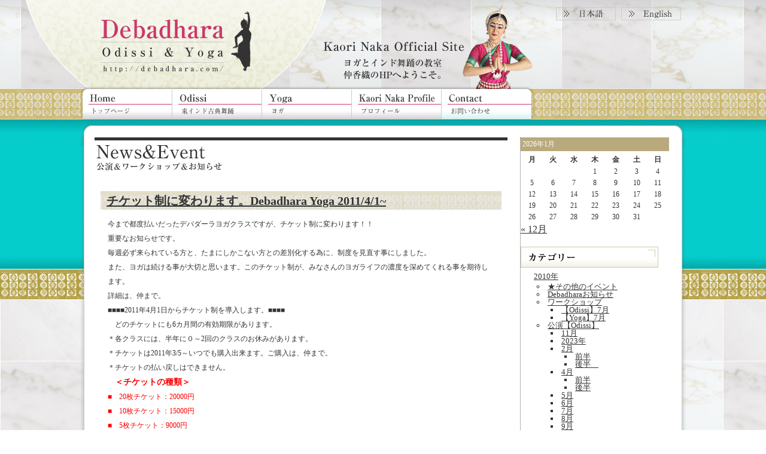

--- FILE ---
content_type: text/html; charset=UTF-8
request_url: http://debadhara.com/wp/?p=490
body_size: 13874
content:
<!DOCTYPE html PUBLIC "-//W3C//DTD XHTML 1.0 Transitional//EN" "http://www.w3.org/TR/xhtml1/DTD/xhtml1-transitional.dtd">
<html xmlns="http://www.w3.org/1999/xhtml">
<head>
<meta http-equiv="Content-Type" content="text/html;charset=utf-8" />
<title>debadhara　News &amp; Events</title>
<link rel="stylesheet" href="http://www.debadhara.com/css/import.css" type="text/css" media="screen" />
<link rel="stylesheet" href="http://debadhara.com/wp/wp-content/themes/blognf/style.css" type="text/css" media="screen" />
<link rel="alternate" type="application/rss+xml" title="RSS 2.0" href="http://www.debadhara.com/wp/?feed=rss2" />
<script type="text/JavaScript">
<!--
$(function(){
$("p").css("font-size",$.cookie('fsize'));
});
function font(size){
$("p").css("font-size",size);
$.cookie("fsize",size,{expires:30,path:'/'});//※1
}
function MM_preloadImages() { //v3.0
  var d=document; if(d.images){ if(!d.MM_p) d.MM_p=new Array();
    var i,j=d.MM_p.length,a=MM_preloadImages.arguments; for(i=0; i<a.length; i++)
    if (a[i].indexOf("#")!=0){ d.MM_p[j]=new Image; d.MM_p[j++].src=a[i];}}
}
function MM_swapImgRestore() { //v3.0
  var i,x,a=document.MM_sr; for(i=0;a&&i<a.length&&(x=a[i])&&x.oSrc;i++) x.src=x.oSrc;
}

function MM_findObj(n, d) { //v4.01
  var p,i,x;  if(!d) d=document; if((p=n.indexOf("?"))>0&&parent.frames.length) {
    d=parent.frames[n.substring(p+1)].document; n=n.substring(0,p);}
  if(!(x=d[n])&&d.all) x=d.all[n]; for (i=0;!x&&i<d.forms.length;i++) x=d.forms[i][n];
  for(i=0;!x&&d.layers&&i<d.layers.length;i++) x=MM_findObj(n,d.layers[i].document);
  if(!x && d.getElementById) x=d.getElementById(n); return x;
}

function MM_swapImage() { //v3.0
  var i,j=0,x,a=MM_swapImage.arguments; document.MM_sr=new Array; for(i=0;i<(a.length-2);i+=3)
   if ((x=MM_findObj(a[i]))!=null){document.MM_sr[j++]=x; if(!x.oSrc) x.oSrc=x.src; x.src=a[i+2];}
}

//-->
</script>

</head>
<body>



<table width="100%" border="0" cellspacing="0" cellpadding="0">
  <tr>
    <td style="background:url(image/back3.jpg) repeat-x;">
    <table width="100%" border="0" cellspacing="0" cellpadding="0">
      <tr>
        <td align="center" style="background:url(image/back2.jpg) center top no-repeat;">
        <table width="1020" border="0" cellspacing="0" cellpadding="0">
          <tr>
            <td>
            <table width="1020" border="0" cellspacing="0" cellpadding="0">
              <tr>
                <td><a href="http://www.debadhara.com/"><img src="image/img11.jpg" alt="Debadhara" /></a></td>
                <td><img src="image/img12.jpg" alt="" /></td>
                <td><table width="221" border="0" cellspacing="0" cellpadding="0">
                  <tr>
                    <td>
                    <table width="221" border="0" cellspacing="0" cellpadding="0">
                      <tr>
                        <td><a href="http://www.debadhara.com/index.htm"><img src="image/img4.jpg" alt="日本語" name="Image1" id="Image1" onmouseover="MM_swapImage('Image1','','image/img4_on.jpg',1)" onmouseout="MM_swapImgRestore()" /></a></td>
                        <td><a href="http://www.debadhara.com/english.htm"><img src="image/img5.jpg" alt="English" name="Image2" id="Image2" onmouseover="MM_swapImage('Image2','','image/img5_on.jpg',1)" onmouseout="MM_swapImgRestore()" /></a></td>
                      </tr>
                    </table>                    </td>
                  </tr>
                  <tr>
                    <td><img src="image/img13.jpg" alt="" width="221" height="108" /></td>
                  </tr>
                </table>                </td>
              </tr>
            </table>

            </td>
          </tr>
          <tr>
            <td>
            <table width="1020" border="0" cellspacing="0" cellpadding="0">
              <tr>
                <td><a href="http://www.debadhara.com/"><img src="image/b1.jpg" alt="トップページ" name="Image3" id="Image3" onmouseover="MM_swapImage('Image3','','image/b1_on.jpg',1)" onmouseout="MM_swapImgRestore()" /></a></td>
                <td><a href="http://www.debadhara.com/odissi.htm"><img src="image/b2.jpg" alt="オディッシー" name="image1" id="Image4" onmouseover="MM_swapImage('Image4','','image/b2_on.jpg',1);MM_showMenu(window.mm_menu_0817172252_0,0,58,null,'image1')" onmouseout="MM_swapImgRestore();MM_startTimeout();" /></a></td>
                <td><a href="http://www.debadhara.com/yoga.htm"><img src="image/b3.jpg" alt="ヨガ" name="image2" id="Image5" onmouseover="MM_swapImage('Image5','','image/b3_on.jpg',1);MM_showMenu(window.mm_menu_0817172657_0,0,58,null,'image2')" onmouseout="MM_swapImgRestore();MM_startTimeout();" /></a></td>
                <td><a href="http://www.debadhara.com/profile.htm"><img src="image/b4.jpg" alt="プロフィール" name="Image6" id="Image6" onmouseover="MM_swapImage('Image6','','image/b4_on.jpg',1)" onmouseout="MM_swapImgRestore()" /></a></td>
                <td><a href="http://www.debadhara.com/contact.htm"><img src="image/b5.jpg" alt="お問い合わせ" name="Image7" id="Image7" onmouseover="MM_swapImage('Image7','','image/b5_on.jpg',1)" onmouseout="MM_swapImgRestore()" /></a></td>
                <td><img src="image/img7.jpg" alt="" /></td>
                <td><img src="image/img14.jpg" alt="" /></td>
              </tr>
            </table>

            </td>
          </tr>
        </table>

        </td>
      </tr>
    </table>

    </td>
  </tr>
</table>

<table width="100%" border="0" cellspacing="0" cellpadding="0">
  <tr>
    <td style="background:url(image/back7.jpg) repeat-x;">
    
    <table width="100%" border="0" cellspacing="0" cellpadding="0">
      <tr>
        <td style="background:url(image/back8.jpg) no-repeat center top;">
        <table width="100%" border="0" cellspacing="0" cellpadding="0">
          <tr>
            <td style="background:url(image/img16.jpg) bottom repeat-x;">
            <table width="100%" border="0" cellspacing="0" cellpadding="0">
          <tr>
            <td align="center" style="background:url(image/back6.jpg) no-repeat center bottom;">
            <table width="1020" border="0" cellspacing="0" cellpadding="0" style="margin-top:30px; margin-bottom:50px;">
              <tr>
                <td style="background:url(image/back5.png) repeat-y center;">
                <table width="1020" border="0" cellspacing="0" cellpadding="0">
                  <tr>
                    <td width="29">&nbsp;</td>
                    <td width="690" valign="top" align="left">
                    <table width="690" border="0" cellspacing="0" cellpadding="0">
                      <tr>
                        <td style="padding-bottom:10px;"><a href="http://debadhara.com/wp"><img src="image/t3.jpg" alt="" /></a></td>
                      </tr>
                      <tr>
                        <td>
<div id="coment">

<div id="k_title">
<a href="http://debadhara.com/wp/?p=490">チケット制に変わります。Debadhara Yoga 2011/4/1~</a></div>



<div id="k_moji">
<p>今まで都度払いだったデバダーラヨガクラスですが、チケット制に変わります！！<br />
重要なお知らせです。</p>
<p>毎週必ず来られている方と、たまにしかこない方との差別化する為に、制度を見直す事にしました。<br />
また、ヨガは続ける事が大切と思います。このチケット制が、みなさんのヨガライフの濃度を深めてくれる事を期待します。<br />
詳細は、仲まで。</p>
<p>■■■■2011年4月1日からチケット制を導入します。■■■■<br />
　どのチケットにも6カ月間の有効期限があります。<br />
＊各クラスには、半年に０～2回のクラスのお休みがあります。<br />
＊チケットは2011年3/5～いつでも購入出来ます。ご購入は、仲まで。<br />
＊チケットの払い戻しはできません。</p>
<p><span style="color: #ff0000;">　<strong>＜チケットの種類＞</strong><br />
■　20枚チケット：20000円　　<br />
■　10枚チケット：15000円<br />
■　5枚チケット：9000円<br />
■　1枚チケット（ドロップイン）：2000円</span></p>
</div>

<div id="postinfo"><span style="color:#999999; font-size:11px;">
    2011年1月14日　
    3:31 PM    ｜カテゴリー：
    <a href="http://debadhara.com/wp/?cat=39" rel="category">Debadhara お知らせ</a>　｜<a href="http://debadhara.com/wp/?p=490#respond">コメントはまだありません</a>
    </span></div>
<hr style="border:1px dotted #CCCCCC" />
<h2 style="font-size:16px; line-height:160%; padding-top:25px; font-weight:bold;" id="comments">コメントはまだありません</h2>

	<p style="line-height:160%; padding-top:15px;">No comments yet.</p>

<p style="line-height:160%; padding-top:15px;"><a href="http://debadhara.com/wp/?feed=rss2&#038;p=490"><abbr title="Really Simple Syndication">RSS</abbr> feed for comments on this post.</a></p><br /><br />
<hr style="border:1px dotted #CCCCCC" />
<p>Sorry, the comment form is closed at this time.</p>
</div>

</td>
                      </tr>
                      <tr>
                        <td>&nbsp;</td>
                      </tr>
                      <tr>
                        <td><div align="center"></div></td>
                      </tr>
                    </table>

                    </td>
                    <td width="21">&nbsp;</td>
                    <td valign="top" align="right" width="248" style="border-left:#666666 dotted 1px;">
                    <table width="230" border="0" cellspacing="0" cellpadding="0">
                    <tr>
                    <td width="230"><table id="wp-calendar" class="wp-calendar-table">
	<caption>2026年1月</caption>
	<thead>
	<tr>
		<th scope="col" title="月曜日">月</th>
		<th scope="col" title="火曜日">火</th>
		<th scope="col" title="水曜日">水</th>
		<th scope="col" title="木曜日">木</th>
		<th scope="col" title="金曜日">金</th>
		<th scope="col" title="土曜日">土</th>
		<th scope="col" title="日曜日">日</th>
	</tr>
	</thead>
	<tbody>
	<tr>
		<td colspan="3" class="pad">&nbsp;</td><td>1</td><td>2</td><td>3</td><td>4</td>
	</tr>
	<tr>
		<td>5</td><td>6</td><td>7</td><td>8</td><td>9</td><td>10</td><td>11</td>
	</tr>
	<tr>
		<td>12</td><td>13</td><td>14</td><td>15</td><td>16</td><td>17</td><td>18</td>
	</tr>
	<tr>
		<td>19</td><td>20</td><td>21</td><td id="today">22</td><td>23</td><td>24</td><td>25</td>
	</tr>
	<tr>
		<td>26</td><td>27</td><td>28</td><td>29</td><td>30</td><td>31</td>
		<td class="pad" colspan="1">&nbsp;</td>
	</tr>
	</tbody>
	</table><nav aria-label="前と次の月" class="wp-calendar-nav">
		<span class="wp-calendar-nav-prev"><a href="http://debadhara.com/wp/?m=202512">&laquo; 12月</a></span>
		<span class="pad">&nbsp;</span>
		<span class="wp-calendar-nav-next">&nbsp;</span>
	</nav></td>
                    </tr>
                    
                    <tr>
                    <td>&nbsp;</td>
                    </tr>
                    <tr>
                      <td><img src="image/blog2.jpg" width="230" height="35" /></td>
                    </tr>
                    <tr>
                      <td><table align="center" width="220" border="0" cellspacing="0" cellpadding="0">
  <tr>
    <td><div id="sidebar"><ul id="pagemenu2">	<li class="cat-item cat-item-44"><a href="http://debadhara.com/wp/?cat=44">2010年</a>
<ul class='children'>
	<li class="cat-item cat-item-37"><a href="http://debadhara.com/wp/?cat=37">★その他のイベント</a>
</li>
	<li class="cat-item cat-item-45"><a href="http://debadhara.com/wp/?cat=45">Debadharaお知らせ</a>
</li>
	<li class="cat-item cat-item-10"><a href="http://debadhara.com/wp/?cat=10">ワークショップ</a>
	<ul class='children'>
	<li class="cat-item cat-item-13"><a href="http://debadhara.com/wp/?cat=13">【Odissi】7月</a>
</li>
	<li class="cat-item cat-item-14"><a href="http://debadhara.com/wp/?cat=14">【Yoga】7月</a>
</li>
	</ul>
</li>
	<li class="cat-item cat-item-1"><a href="http://debadhara.com/wp/?cat=1">公演【Odissi】</a>
	<ul class='children'>
	<li class="cat-item cat-item-36"><a href="http://debadhara.com/wp/?cat=36">11月</a>
</li>
	<li class="cat-item cat-item-131"><a href="http://debadhara.com/wp/?cat=131">2023年</a>
</li>
	<li class="cat-item cat-item-22"><a href="http://debadhara.com/wp/?cat=22">2月</a>
		<ul class='children'>
	<li class="cat-item cat-item-24"><a href="http://debadhara.com/wp/?cat=24">前半</a>
</li>
	<li class="cat-item cat-item-26"><a href="http://debadhara.com/wp/?cat=26">後半　</a>
</li>
		</ul>
</li>
	<li class="cat-item cat-item-20"><a href="http://debadhara.com/wp/?cat=20">4月</a>
		<ul class='children'>
	<li class="cat-item cat-item-23"><a href="http://debadhara.com/wp/?cat=23">前半</a>
</li>
	<li class="cat-item cat-item-25"><a href="http://debadhara.com/wp/?cat=25">後半</a>
</li>
		</ul>
</li>
	<li class="cat-item cat-item-19"><a href="http://debadhara.com/wp/?cat=19">5月</a>
</li>
	<li class="cat-item cat-item-18"><a href="http://debadhara.com/wp/?cat=18">6月</a>
</li>
	<li class="cat-item cat-item-9"><a href="http://debadhara.com/wp/?cat=9">7月</a>
</li>
	<li class="cat-item cat-item-6"><a href="http://debadhara.com/wp/?cat=6">8月</a>
</li>
	<li class="cat-item cat-item-15"><a href="http://debadhara.com/wp/?cat=15">9月</a>
</li>
	<li class="cat-item cat-item-4"><a href="http://debadhara.com/wp/?cat=4">Guru Gajendra Panda (Japan tour)　9/25-11/3</a>
		<ul class='children'>
	<li class="cat-item cat-item-35"><a href="http://debadhara.com/wp/?cat=35">10月</a>
</li>
	<li class="cat-item cat-item-8"><a href="http://debadhara.com/wp/?cat=8">9月10&amp;11日</a>
</li>
	<li class="cat-item cat-item-16"><a href="http://debadhara.com/wp/?cat=16">9月8＆9日</a>
</li>
	<li class="cat-item cat-item-17"><a href="http://debadhara.com/wp/?cat=17">Schedule(English)</a>
</li>
	<li class="cat-item cat-item-5"><a href="http://debadhara.com/wp/?cat=5">全体スケジュール</a>
</li>
	<li class="cat-item cat-item-34"><a href="http://debadhara.com/wp/?cat=34">公演の様子 Photo of the tour!!!</a>
</li>
	<li class="cat-item cat-item-33"><a href="http://debadhara.com/wp/?cat=33">演目紹介</a>
</li>
		</ul>
</li>
	</ul>
</li>
</ul>
</li>
	<li class="cat-item cat-item-43"><a href="http://debadhara.com/wp/?cat=43">2011年</a>
<ul class='children'>
	<li class="cat-item cat-item-39"><a href="http://debadhara.com/wp/?cat=39">Debadhara お知らせ</a>
</li>
	<li class="cat-item cat-item-40"><a href="http://debadhara.com/wp/?cat=40">ワークショップ</a>
	<ul class='children'>
	<li class="cat-item cat-item-50"><a href="http://debadhara.com/wp/?cat=50">【Odissi】6月</a>
</li>
	<li class="cat-item cat-item-47"><a href="http://debadhara.com/wp/?cat=47">【Yoga】4月</a>
</li>
	<li class="cat-item cat-item-52"><a href="http://debadhara.com/wp/?cat=52">【その他の主催】6月</a>
</li>
	</ul>
</li>
	<li class="cat-item cat-item-42"><a href="http://debadhara.com/wp/?cat=42">公演【Odissi】</a>
	<ul class='children'>
	<li class="cat-item cat-item-58"><a href="http://debadhara.com/wp/?cat=58">10月</a>
</li>
	<li class="cat-item cat-item-59"><a href="http://debadhara.com/wp/?cat=59">11月（発表会2011）</a>
</li>
	<li class="cat-item cat-item-62"><a href="http://debadhara.com/wp/?cat=62">12月</a>
</li>
	<li class="cat-item cat-item-63"><a href="http://debadhara.com/wp/?cat=63">12月（Delhi Solo Programme）</a>
</li>
	<li class="cat-item cat-item-46"><a href="http://debadhara.com/wp/?cat=46">1月</a>
</li>
	<li class="cat-item cat-item-48"><a href="http://debadhara.com/wp/?cat=48">3月</a>
</li>
	<li class="cat-item cat-item-51"><a href="http://debadhara.com/wp/?cat=51">5月</a>
</li>
	<li class="cat-item cat-item-53"><a href="http://debadhara.com/wp/?cat=53">7月</a>
</li>
	<li class="cat-item cat-item-54"><a href="http://debadhara.com/wp/?cat=54">8月</a>
		<ul class='children'>
	<li class="cat-item cat-item-56"><a href="http://debadhara.com/wp/?cat=56">TriTATTVA(8/6＆7)</a>
</li>
		</ul>
</li>
	<li class="cat-item cat-item-57"><a href="http://debadhara.com/wp/?cat=57">9月</a>
</li>
	</ul>
</li>
</ul>
</li>
	<li class="cat-item cat-item-60"><a href="http://debadhara.com/wp/?cat=60">2012年</a>
<ul class='children'>
	<li class="cat-item cat-item-61"><a href="http://debadhara.com/wp/?cat=61">★その他のイベント</a>
</li>
	<li class="cat-item cat-item-71"><a href="http://debadhara.com/wp/?cat=71">Debadharaからのお知らせ</a>
</li>
	<li class="cat-item cat-item-64"><a href="http://debadhara.com/wp/?cat=64">公演【Odissi】</a>
	<ul class='children'>
	<li class="cat-item cat-item-73"><a href="http://debadhara.com/wp/?cat=73">10月</a>
</li>
	<li class="cat-item cat-item-74"><a href="http://debadhara.com/wp/?cat=74">11月</a>
</li>
	<li class="cat-item cat-item-66"><a href="http://debadhara.com/wp/?cat=66">2月</a>
</li>
	<li class="cat-item cat-item-67"><a href="http://debadhara.com/wp/?cat=67">3月</a>
</li>
	<li class="cat-item cat-item-70"><a href="http://debadhara.com/wp/?cat=70">5月</a>
</li>
	<li class="cat-item cat-item-72"><a href="http://debadhara.com/wp/?cat=72">7月</a>
</li>
	<li class="cat-item cat-item-75"><a href="http://debadhara.com/wp/?cat=75">9月</a>
</li>
	</ul>
</li>
</ul>
</li>
	<li class="cat-item cat-item-76"><a href="http://debadhara.com/wp/?cat=76">2013年</a>
<ul class='children'>
	<li class="cat-item cat-item-78"><a href="http://debadhara.com/wp/?cat=78">Debadharaお知らせ</a>
</li>
	<li class="cat-item cat-item-80"><a href="http://debadhara.com/wp/?cat=80">公演【Odissi】</a>
	<ul class='children'>
	<li class="cat-item cat-item-86"><a href="http://debadhara.com/wp/?cat=86">10月</a>
</li>
	<li class="cat-item cat-item-88"><a href="http://debadhara.com/wp/?cat=88">12月</a>
</li>
	<li class="cat-item cat-item-87"><a href="http://debadhara.com/wp/?cat=87">12月【Delhi Program】</a>
</li>
	<li class="cat-item cat-item-77"><a href="http://debadhara.com/wp/?cat=77">2月</a>
</li>
	<li class="cat-item cat-item-83"><a href="http://debadhara.com/wp/?cat=83">3月</a>
</li>
	<li class="cat-item cat-item-81"><a href="http://debadhara.com/wp/?cat=81">4月</a>
</li>
	<li class="cat-item cat-item-82"><a href="http://debadhara.com/wp/?cat=82">5月</a>
</li>
	<li class="cat-item cat-item-84"><a href="http://debadhara.com/wp/?cat=84">7月</a>
</li>
	<li class="cat-item cat-item-85"><a href="http://debadhara.com/wp/?cat=85">9月</a>
</li>
	</ul>
</li>
</ul>
</li>
	<li class="cat-item cat-item-89"><a href="http://debadhara.com/wp/?cat=89">2014年</a>
<ul class='children'>
	<li class="cat-item cat-item-90"><a href="http://debadhara.com/wp/?cat=90">公演【Odissi】</a>
	<ul class='children'>
	<li class="cat-item cat-item-95"><a href="http://debadhara.com/wp/?cat=95">10月</a>
</li>
	<li class="cat-item cat-item-96"><a href="http://debadhara.com/wp/?cat=96">12月</a>
</li>
	<li class="cat-item cat-item-93"><a href="http://debadhara.com/wp/?cat=93">5月</a>
</li>
	<li class="cat-item cat-item-91"><a href="http://debadhara.com/wp/?cat=91">6月</a>
</li>
	<li class="cat-item cat-item-94"><a href="http://debadhara.com/wp/?cat=94">7月</a>
</li>
	<li class="cat-item cat-item-92"><a href="http://debadhara.com/wp/?cat=92">9月</a>
</li>
	</ul>
</li>
</ul>
</li>
	<li class="cat-item cat-item-97"><a href="http://debadhara.com/wp/?cat=97">2015年</a>
<ul class='children'>
	<li class="cat-item cat-item-101"><a href="http://debadhara.com/wp/?cat=101">その他</a>
</li>
	<li class="cat-item cat-item-98"><a href="http://debadhara.com/wp/?cat=98">公演【Odissi】</a>
	<ul class='children'>
	<li class="cat-item cat-item-99"><a href="http://debadhara.com/wp/?cat=99">1-4月</a>
</li>
	<li class="cat-item cat-item-102"><a href="http://debadhara.com/wp/?cat=102">9-12月</a>
</li>
	</ul>
</li>
</ul>
</li>
	<li class="cat-item cat-item-103"><a href="http://debadhara.com/wp/?cat=103">2016年</a>
<ul class='children'>
	<li class="cat-item cat-item-106"><a href="http://debadhara.com/wp/?cat=106">公演【Odissi】</a>
	<ul class='children'>
	<li class="cat-item cat-item-104"><a href="http://debadhara.com/wp/?cat=104">1-4月</a>
</li>
	<li class="cat-item cat-item-107"><a href="http://debadhara.com/wp/?cat=107">9-12月</a>
</li>
	</ul>
</li>
</ul>
</li>
	<li class="cat-item cat-item-109"><a href="http://debadhara.com/wp/?cat=109">2017年</a>
<ul class='children'>
	<li class="cat-item cat-item-114"><a href="http://debadhara.com/wp/?cat=114">その他のニュース</a>
</li>
	<li class="cat-item cat-item-110"><a href="http://debadhara.com/wp/?cat=110">公演【Odissi】</a>
	<ul class='children'>
	<li class="cat-item cat-item-113"><a href="http://debadhara.com/wp/?cat=113">9-12月</a>
</li>
	</ul>
</li>
</ul>
</li>
	<li class="cat-item cat-item-115"><a href="http://debadhara.com/wp/?cat=115">2018年</a>
<ul class='children'>
	<li class="cat-item cat-item-116"><a href="http://debadhara.com/wp/?cat=116">公演【Odissi】</a>
	<ul class='children'>
	<li class="cat-item cat-item-117"><a href="http://debadhara.com/wp/?cat=117">1-4月</a>
</li>
	<li class="cat-item cat-item-118"><a href="http://debadhara.com/wp/?cat=118">5-8月</a>
</li>
	<li class="cat-item cat-item-119"><a href="http://debadhara.com/wp/?cat=119">9-12月</a>
</li>
	</ul>
</li>
</ul>
</li>
	<li class="cat-item cat-item-120"><a href="http://debadhara.com/wp/?cat=120">2019年</a>
<ul class='children'>
	<li class="cat-item cat-item-121"><a href="http://debadhara.com/wp/?cat=121">公演【Odissi】</a>
	<ul class='children'>
	<li class="cat-item cat-item-122"><a href="http://debadhara.com/wp/?cat=122">1-4月</a>
</li>
	<li class="cat-item cat-item-123"><a href="http://debadhara.com/wp/?cat=123">5-8月</a>
</li>
	<li class="cat-item cat-item-124"><a href="http://debadhara.com/wp/?cat=124">9-12月</a>
</li>
	</ul>
</li>
</ul>
</li>
	<li class="cat-item cat-item-125"><a href="http://debadhara.com/wp/?cat=125">2020年</a>
<ul class='children'>
	<li class="cat-item cat-item-126"><a href="http://debadhara.com/wp/?cat=126">公演【Odissi】</a>
	<ul class='children'>
	<li class="cat-item cat-item-127"><a href="http://debadhara.com/wp/?cat=127">前半</a>
</li>
	<li class="cat-item cat-item-128"><a href="http://debadhara.com/wp/?cat=128">後半</a>
</li>
	</ul>
</li>
</ul>
</li>
	<li class="cat-item cat-item-129"><a href="http://debadhara.com/wp/?cat=129">2021年</a>
</li>
	<li class="cat-item cat-item-130"><a href="http://debadhara.com/wp/?cat=130">2022年</a>
</li>
	<li class="cat-item cat-item-132"><a href="http://debadhara.com/wp/?cat=132">2023年</a>
</li>
	<li class="cat-item cat-item-143"><a href="http://debadhara.com/wp/?cat=143">2024年</a>
</li>
	<li class="cat-item cat-item-145"><a href="http://debadhara.com/wp/?cat=145">2025年</a>
</li>
</ul></div></td>
  </tr>
</table></td>
                    </tr>
                    <tr>
                      <td><a href="http://www.debadhara.com/class.htm"><img src="image/mm2.jpg" alt="クラス" name="Image9" id="Image9" onmouseover="MM_swapImage('Image9','','image/mm2_on.jpg',1)" onmouseout="MM_swapImgRestore()" /></a></td>
                    </tr>
                    
                    <tr>
                      <td><a href="http://odissi.blog87.fc2.com/" target="_blank"><img src="image/mm1.jpg" alt="日記" id="Image8" onmouseover="MM_swapImage('Image8','','image/mm1_on.jpg',1)" onmouseout="MM_swapImgRestore()" /></a></td>
                    </tr>
                    <tr>
                      <td style="padding-top:12px;"><a href="http://www.debadhara.com/gallery.htm"><img src="image/mm3.jpg" alt="ギャラリー" name="Image10" id="Image10" onmouseover="MM_swapImage('Image10','','image/mm3_on.jpg',1)" onmouseout="MM_swapImgRestore()" /></a></td>
                    </tr>
                    <tr>
                      <td>&nbsp;</td>
                    </tr>
                    <tr>
                      <td><img src="image/blog3.jpg" width="230" height="35" /></td>
                    </tr>
                    <tr>
                      <td><table align="center" width="220" border="0" cellspacing="0" cellpadding="0">
  <tr>
    <td><ul id="pagemenu2"><li class="page_item page-item-1550"><a href="http://debadhara.com/wp/?page_id=1550"><a href="http://debadhara.com/wp/wp-content/uploads/2014/07/10524998_10203189865440350_1657809562_n1.jpg"><img src="http://debadhara.com/wp/wp-content/uploads/2014/07/10524998_10203189865440350_1657809562_n1-150x150.jpg" alt="" title="10524998_10203189865440350_1657809562_n[1]" width="150" height="150" class="aligncenter size-thumbnail wp-image-1549" /></a></a></li>
<li class="page_item page-item-1544"><a href="http://debadhara.com/wp/?page_id=1544"><a href="http://debadhara.com/wp/wp-content/uploads/2014/07/2.jpg"><img src="http://debadhara.com/wp/wp-content/uploads/2014/07/2-150x150.jpg" alt="" title="2" width="150" height="150" class="aligncenter size-thumbnail wp-image-1543" /></a></a></li>
<li class="page_item page-item-1548"><a href="http://debadhara.com/wp/?page_id=1548"><a href="http://debadhara.com/wp/wp-content/uploads/2014/07/984133_10152374455278612_2856346744070527692_n1.jpg"><img src="http://debadhara.com/wp/wp-content/uploads/2014/07/984133_10152374455278612_2856346744070527692_n1-150x150.jpg" alt="" title="984133_10152374455278612_2856346744070527692_n[1]" width="150" height="150" class="aligncenter size-thumbnail wp-image-1547" /></a></a></li>
<li class="page_item page-item-2168"><a href="http://debadhara.com/wp/?page_id=2168"><a href="http://debadhara.com/wp/wp-content/uploads/2023/07/odissiinternational221.jpg"><img src="http://debadhara.com/wp/wp-content/uploads/2023/07/odissiinternational221-300x184.jpg" alt="" width="150" height="92" class="alignnone size-medium wp-image-2169" /></a></a></li>
<li class="page_item page-item-2173"><a href="http://debadhara.com/wp/?page_id=2173"><a href="http://debadhara.com/wp/wp-content/uploads/2023/07/odissiinternational222.jpg"><img src="http://debadhara.com/wp/wp-content/uploads/2023/07/odissiinternational222-169x300.jpg" alt="" width="169" height="300" class="alignnone size-medium wp-image-2170" /></a></a></li>
<li class="page_item page-item-1429"><a href="http://debadhara.com/wp/?page_id=1429"><iframe width="230" height="140" src="//www.youtube.com/embed/LifOW8_6sOQ" frameborder="0" allowfullscreen></iframe></a></li>
<li class="page_item page-item-1483"><a href="http://debadhara.com/wp/?page_id=1483"><iframe width="230" height="140" src="//www.youtube.com/embed/swRNB4kmhfs" frameborder="0" allowfullscreen></iframe></a></li>
<li class="page_item page-item-1482"><a href="http://debadhara.com/wp/?page_id=1482"><iframe width="230" height="140" src="//www.youtube.com/embed/wdVEy0FrWdM" frameborder="0" allowfullscreen></iframe></a></li>
<li class="page_item page-item-364"><a href="http://debadhara.com/wp/?page_id=364"><iframe width="230" height="140" src="http://www.youtube.com/embed/u9ZJYGBFg3c" frameborder="0" allowfullscreen></iframe></a></li>
<li class="page_item page-item-1172"><a href="http://debadhara.com/wp/?page_id=1172"><iframe width="235" height="142" src="http://www.youtube.com/embed/9YEvTtpb71s" frameborder="0" allowfullscreen></iframe></a></li>
<li class="page_item page-item-891"><a href="http://debadhara.com/wp/?page_id=891"><iframe width="235" height="142" src="http://www.youtube.com/embed/CaSYT1ofUkI" frameborder="0" allowfullscreen></iframe></a></li>
<li class="page_item page-item-734"><a href="http://debadhara.com/wp/?page_id=734"><iframe width="235" height="142" src="http://www.youtube.com/embed/pQy26h6YclE" frameborder="0" allowfullscreen></iframe></a></li>
<li class="page_item page-item-1974"><a href="http://debadhara.com/wp/?page_id=1974"><iframe width="235" height="142" src="https://www.youtube.com/embed/mQ1jY1YAsYA" frameborder="0" allow="accelerometer; autoplay; clipboard-write; encrypted-media; gyroscope; picture-in-picture" allowfullscreen></iframe></a></li>
<li class="page_item page-item-1976"><a href="http://debadhara.com/wp/?page_id=1976"><iframe width="235" height="152" src="https://www.youtube.com/embed/YbEOl0SleYM" frameborder="0" allow="accelerometer; autoplay; clipboard-write; encrypted-media; gyroscope; picture-in-picture" allowfullscreen></iframe></a></li>
<li class="page_item page-item-354"><a href="http://debadhara.com/wp/?page_id=354"><object width="235" height="142"><param name="movie" value="http://www.youtube.com/v/fQZBQXV0m3M?fs=1&amp;hl=ja_JP"></param><param name="allowFullScreen" value="true"></param><param name="allowscriptaccess" value="always"></param><embed src="http://www.youtube.com/v/fQZBQXV0m3M?fs=1&amp;hl=ja_JP" type="application/x-shockwave-flash" allowscriptaccess="always" allowfullscreen="true" width="235" height="142"></embed></object></a></li>
<li class="page_item page-item-766"><a href="http://debadhara.com/wp/?page_id=766">★★★これまでの公演リーフレット★★★</a></li>
<li class="page_item page-item-1293"><a href="http://debadhara.com/wp/?page_id=1293">Debadhara&#8217;s main past events</a></li>
<li class="page_item page-item-63"><a href="http://debadhara.com/wp/?page_id=63">Odissi（舞踊）クラス情報</a></li>
<li class="page_item page-item-65"><a href="http://debadhara.com/wp/?page_id=65">Yoga（ヨガ）クラス情報　</a></li>
</ul></td>
  </tr>
</table></td>
                    </tr>
                    <tr>
                      <td>&nbsp;</td>
                    </tr>
                    <tr>
                      <td><img src="image/blog1.jpg" width="230" height="35" /></td>
                    </tr>
                    <tr>
                      <td><table align="center" width="220" border="0" cellspacing="0" cellpadding="0">
  <tr>
    <td><div align="left"><ul id="pagemenu">	<li><a href='http://debadhara.com/wp/?p=2448'>12/10 Purva Samira, New Delhi, India Habitat Centre</a></li>
	<li><a href='http://debadhara.com/wp/?p=2438'>Bhubaneswar Brahmameswara temple にて撮影</a></li>
	<li><a href='http://debadhara.com/wp/?p=2434'>Pūrva Samīra －東の風－ A Japanese Tribute to Odissi, 10 Dec at India Habitat Centre</a></li>
	<li><a href='http://debadhara.com/wp/?p=2424'>Durga Puja 2025, Noida India</a></li>
	<li><a href='http://debadhara.com/wp/?p=2418'>B-high Grade Artist -Doordarshan</a></li>
	<li><a href='http://debadhara.com/wp/?p=2415'>Stree &#8211; A Celebration of Womanhood, India Habitat Centre, New Delhi</a></li>
	<li><a href='http://debadhara.com/wp/?p=2409'>大阪万博2025出演　7/2ソロ　7/5グループ</a></li>
	<li><a href='http://debadhara.com/wp/?p=2404'>Guru Pranam Utsav, 2025, Triveni, New Delhi</a></li>
	<li><a href='http://debadhara.com/wp/?p=2399'>March 2025, Noida, India</a></li>
	<li><a href='http://debadhara.com/wp/?p=2395'>Delhi Odiss Utsav 2025</a></li>
	<li><a href='http://debadhara.com/wp/?p=2383'>Namaste Japan Fest 2025, Saket, New Delhi</a></li>
	<li><a href='http://debadhara.com/wp/?p=2380'>Kizuna Liquors Sake Festival 2025 , GGN India</a></li>
	<li><a href='http://debadhara.com/wp/?p=2374'>The rising Sun conclave 2, IIC, New Delhi</a></li>
	<li><a href='http://debadhara.com/wp/?p=2363'>1/24 Kumbh Mela2025 -Mahakumbh / Triveni Sangam</a></li>
	<li><a href='http://debadhara.com/wp/?p=2359'>Japanese Kizuna Liquors Sake Festival 2025</a></li>
	<li><a href='http://debadhara.com/wp/?p=2348'>勉強会2025 for Japanese Odissi Dancer</a></li>
	<li><a href='http://debadhara.com/wp/?p=2345'>12/25 始まりの物語　インド古典舞踊Odissi Dance, 三重　</a></li>
	<li><a href='http://debadhara.com/wp/?p=2343'>12/21/1/4 日本一時帰国</a></li>
	<li><a href='http://debadhara.com/wp/?p=2330'>Konnichiwa Japan, Saket, New Delhi</a></li>
	<li><a href='http://debadhara.com/wp/?p=2326'>Bhubaneswari, The Odissi Summit, Indian Habitat centre, New Delhi</a></li>
	<li><a href='http://debadhara.com/wp/?p=2319'>Durga Puja Mahotsav2024</a></li>
	<li><a href='http://debadhara.com/wp/?p=2293'>2024 7 recording at Noida India</a></li>
	<li><a href='http://debadhara.com/wp/?p=2269'>6/23大阪公演　風に吹かれてーふたり　インド舞踊</a></li>
	<li><a href='http://debadhara.com/wp/?p=2262'>4/30 New Delhi, Guru Pranam Utsav 2024 -a festival of music and dance</a></li>
	<li><a href='http://debadhara.com/wp/?p=2256'>6/30 Osaka, Japaqn 東と南インド古典舞踊鑑賞会ー叙事詩ギータゴビンダの世界</a></li>
	<li><a href='http://debadhara.com/wp/?p=2243'>Ramayana at Ayodha 27th FEB</a></li>
	<li><a href='http://debadhara.com/wp/?p=2239'>Namaste Japan 2024, Saket, New Delhi</a></li>
	<li><a href='http://debadhara.com/wp/?p=2235'>日本一時国</a></li>
	<li><a href='http://debadhara.com/wp/?p=2215'>KONNICHIWA JAPAN 2023 at Saket, New Delhi</a></li>
	<li><a href='http://debadhara.com/wp/?p=2211'>Durga Puja Utsav23 10月21日＆23日 at  Siri Fort, New Delhi</a></li>
	<li><a href='http://debadhara.com/wp/?p=2203'>10/8 Avalon Mela at New Delhi</a></li>
	<li><a href='http://debadhara.com/wp/?p=2191'>勉強会23　For Japanese Odissi Dancer</a></li>
	<li><a href='http://debadhara.com/wp/?p=2161'>Ramayana Trailer &#8211; Vaishali Kala Kendra</a></li>
	<li><a href='http://debadhara.com/wp/?p=2153'>一時帰国のお知らせ</a></li>
	<li><a href='http://debadhara.com/wp/?p=2136'>2/25 5th Namaste Japan Fest, Saket, New Delhi</a></li>
	<li><a href='http://debadhara.com/wp/?p=2117'>International Odissi Dance Festival 2022</a></li>
	<li><a href='http://debadhara.com/wp/?p=2111'>19th DEC “Mera Joota Hai Japani, Phir Bhi Dil Hai Hindustani: A Shared Cultural Bond” at the INDIA AND JAPAN</a></li>
	<li><a href='http://debadhara.com/wp/?p=2108'>Biswa Odissi International (Odissi utsav 2022) at Bhubaneswar</a></li>
	<li><a href='http://debadhara.com/wp/?p=2072'>10月30日（日）インド祭KYOTO2022出演</a></li>
	<li><a href='http://debadhara.com/wp/?p=2068'>10/29　奈良アーユルヴェーダフェスティバル2022＠奈良　学園前</a></li>
	<li><a href='http://debadhara.com/wp/?p=2064'>アビナヤチャンドリカ勉強会始めます（22年7月）</a></li>
	<li><a href='http://debadhara.com/wp/?p=2057'>4/30 @ RPS international school, Gurugaon</a></li>
	<li><a href='http://debadhara.com/wp/?p=2053'>4/29 Guru Pranam Utsav-celebration of world dance day @Triveni, New Delhi</a></li>
	<li><a href='http://debadhara.com/wp/?p=2039'>15th Guru Debaprasad Award Festival 2021</a></li>
	<li><a href='http://debadhara.com/wp/?p=2023'>東インド古典舞踊オディッシーワークショップ＠サウスデリー´22.May</a></li>
	<li><a href='http://debadhara.com/wp/?p=2018'>2022 1/26 Azadi Ka Amrit Mahatsav- Happy Republic Day</a></li>
	<li><a href='http://debadhara.com/wp/?p=2014'>Digital Dance Series Episode 16 &#8211; Kaori Naka &#038; Debadhara (Odissi)</a></li>
	<li><a href='http://debadhara.com/wp/?p=2003'>Digital Dance Series 2021 在日本インド大使館主催</a></li>
	<li><a href='http://debadhara.com/wp/?p=1970'>11/3 Kokoka Open Day @京都国際交流会館　Kokoka</a></li>
	<li><a href='http://debadhara.com/wp/?p=1928'>2020/Dec/6 インド曼荼羅－Dance-Flute- Yoga -Picture-Poem@奈良音声館</a></li>
	<li><a href='http://debadhara.com/wp/?p=1921'>Debadhara オンラインステップ練習会（ZOOM)</a></li>
	<li><a href='http://debadhara.com/wp/?p=1916'>2/21 Abhivyakti festival, Bangalore</a></li>
	<li><a href='http://debadhara.com/wp/?p=1913'>2/23 Guru Debaprasad Sanskruti Kala Sammah Award, Hyderabad</a></li>
	<li><a href='http://debadhara.com/wp/?p=1911'>Abhivyakti Festival, Bangalore</a></li>
	<li><a href='http://debadhara.com/wp/?p=1907'>Namaste Japan Fest 2020@Delhi デバダーラ出演</a></li>
	<li><a href='http://debadhara.com/wp/?p=1904'>11/24 デリーフリマ出演　Debadhara Delhi</a></li>
	<li><a href='http://debadhara.com/wp/?p=1883'>11/4 India Mela @ 神戸　出演</a></li>
	<li><a href='http://debadhara.com/wp/?p=1860'>八月公演　Debadhara2019＠Delhi Lok Kala Manch</a></li>
	<li><a href='http://debadhara.com/wp/?p=1850'>8/3 北インド古典声楽リスナーのためのレクチャーデモンストレーション @ Delhi</a></li>
	<li><a href='http://debadhara.com/wp/?p=1846'>Photo 2019 by Keiko Sugawara</a></li>
	<li><a href='http://debadhara.com/wp/?p=1833'>国際ヨガDAY関西in奈良</a></li>
	<li><a href='http://debadhara.com/wp/?p=1803'>Mukteshwar寺院での撮影＠Bhubaneswar</a></li>
	<li><a href='http://debadhara.com/wp/?p=1796'>suburb 2019 FEB 掲載</a></li>
	<li><a href='http://debadhara.com/wp/?p=1789'>4/16 インド、独り舞ふ #6@東京　南青山</a></li>
	<li><a href='http://debadhara.com/wp/?p=1783'>2/10夜　Parijat Sanman 2019 @Lajpat Bhawan, New Delhi</a></li>
	<li><a href='http://debadhara.com/wp/?p=1779'>2/10 Nmaste Japan Fest @ The Garden of Five Senses, New Delhi</a></li>
	<li><a href='http://debadhara.com/wp/?p=1770'>1/27Purva International Dance festival 2019＠Vadorada</a></li>
	<li><a href='http://debadhara.com/wp/?p=1768'>11/25 デリーフリマ</a></li>
	<li><a href='http://debadhara.com/wp/?p=1761'>10/7 インディアメーラ2018@神戸　に出演させて頂きます</a></li>
	<li><a href='http://debadhara.com/wp/?p=1754'>出演★ナマステインディア2018</a></li>
	<li><a href='http://debadhara.com/wp/?p=1752'>32nd Sradhanjali Samaroha2018, BBSR, Odisha</a></li>
	<li><a href='http://debadhara.com/wp/?p=1745'>11/17&#038;18 カラフルインディア2018出演</a></li>
	<li><a href='http://debadhara.com/wp/?p=1742'>4/29鎌倉路地フェスタ出演</a></li>
	<li><a href='http://debadhara.com/wp/?p=1737'>11/26 Debadhara　デリーフリマに出演</a></li>
	<li><a href='http://debadhara.com/wp/?p=1735'>ナマステインディア2017出演（東京）</a></li>
	<li><a href='http://debadhara.com/wp/?p=1728'>グルガジェンドラクマールパンダ来日公演　AKHADA《アカダ》　2017年</a></li>
	<li><a href='http://debadhara.com/wp/?p=1718'>グルガジェンドラクマールパンダ★日本ワークショップ</a></li>
	<li><a href='http://debadhara.com/wp/?p=1706'>12/23 The Sun in the east- Debadhara 2016 (New Delhi公演)</a></li>
	<li><a href='http://debadhara.com/wp/?p=1702'>グルガオン公演　4/7</a></li>
	<li><a href='http://debadhara.com/wp/?p=1698'>1/28 @ カルカタ　ODISSI DANCE FESTIVAL-2016</a></li>
	<li><a href='http://debadhara.com/wp/?p=1693'>9/27 花と緑の夢愛知出演（名古屋万博）</a></li>
	<li><a href='http://debadhara.com/wp/?p=1690'>インディア・メーラー2015　出演　10/12</a></li>
	<li><a href='http://debadhara.com/wp/?p=1687'>名古屋9/27出演★愛知万博10周年記念　市町村ー国フレンドシップフェスタ</a></li>
	<li><a href='http://debadhara.com/wp/?p=1684'>ナマステインディア2015出演</a></li>
	<li><a href='http://debadhara.com/wp/?p=1681'>2015年秋のスケジュール</a></li>
	<li><a href='http://debadhara.com/wp/?p=1677'>10/16◆来日公演◇名古屋◆東インド古典舞踊オディッシー</a></li>
	<li><a href='http://debadhara.com/wp/?p=1653'>フォークダンスＷＳ10/11（日）＠関西オリッサ民族舞踊サンバルプーリー</a></li>
	<li><a href='http://debadhara.com/wp/?p=1636'>NEW　フォルダー2015！</a></li>
	<li><a href='http://debadhara.com/wp/?p=1631'>仲香織　一時帰国のお知らせ</a></li>
	<li><a href='http://debadhara.com/wp/?p=1628'>3日間ボディーコンディショニングワークショップ（インド、デリー）</a></li>
	<li><a href='http://debadhara.com/wp/?p=1607'>4/16インド、独り舞ふ VOl.2 tokyo</a></li>
	<li><a href='http://debadhara.com/wp/?p=1613'>Kalalyam&#8217;s Mahashivratri Nrityaparva 2015 ＠Ahamedabad,India</a></li>
	<li><a href='http://debadhara.com/wp/?p=1601'>2/8　ワンワールドフェスティバル　大阪</a></li>
	<li><a href='http://debadhara.com/wp/?p=1598'>仲香織　一時帰国のお知らせ</a></li>
	<li><a href='http://debadhara.com/wp/?p=1590'>International Odissi Dance Festival 2014, Bhubaneswar, Odisha</a></li>
	<li><a href='http://debadhara.com/wp/?p=1584'>8th Debaprasad Award Festival, BBSR,Odisha</a></li>
	<li><a href='http://debadhara.com/wp/?p=1577'>10/12 インディアメーラ出演 17:30-18:00</a></li>
	<li><a href='http://debadhara.com/wp/?p=1510'>台湾公演9/14　台湾ＷＳ9/15-17</a></li>
	<li><a href='http://debadhara.com/wp/?p=1571'>the 7th Guru Debaprasad Nrutya Parampara</a></li>
	<li><a href='http://debadhara.com/wp/?p=1552'>10/11インドの踊りー古典と現代―(奈良）</a></li>
	<li><a href='http://debadhara.com/wp/?p=1517'>7/4＆6 CHHANDAKOTSAV 2014 出演（ソロ）</a></li>
	<li><a href='http://debadhara.com/wp/?p=1508'>仲香織一時帰国のお知らせ6/4-6/7</a></li>
	<li><a href='http://debadhara.com/wp/?p=1503'>６/６　KALA　UTSAV＠クレオ東大阪</a></li>
	<li><a href='http://debadhara.com/wp/?p=1495'>仲香織　日本一時帰国のお知らせ</a></li>
	<li><a href='http://debadhara.com/wp/?p=1498'>4/29 ワールドダンスデイ＠大阪駅</a></li>
	<li><a href='http://debadhara.com/wp/?p=1492'>5/3　京都愛地球祭り2014</a></li>
	<li><a href='http://debadhara.com/wp/?p=1490'>ニューデリークラス開講のお知らせ</a></li>
	<li><a href='http://debadhara.com/wp/?p=1484'>Debadhara2013 デリー公演の動画</a></li>
	<li><a href='http://debadhara.com/wp/?p=1479'>Modhera Dance Festival 1/21@gujarat</a></li>
	<li><a href='http://debadhara.com/wp/?p=1477'>ヨガクラス閉講のお知らせ（2014年2月末）</a></li>
	<li><a href='http://debadhara.com/wp/?p=1588'>2/8 ワン・ワールド・フェスティバル</a></li>
	<li><a href='http://debadhara.com/wp/?p=1475'>1/4のヨガクラスお休み＆今年のご挨拶</a></li>
	<li><a href='http://debadhara.com/wp/?p=1466'>12/14 Jagannath Mandir Dance</a></li>
	<li><a href='http://debadhara.com/wp/?p=1464'>12/13 Udayshankar Dance Festival-2013‏　　</a></li>
	<li><a href='http://debadhara.com/wp/?p=1385'>12月20日デリー公演★Debadhara2013</a></li>
	<li><a href='http://debadhara.com/wp/?p=1390'>10月13日　インドメラ2013出演</a></li>
	<li><a href='http://debadhara.com/wp/?p=1381'>9/29(日）ナマステインディア2013　出演</a></li>
	<li><a href='http://debadhara.com/wp/?p=1371'>ヨガクラス生徒募集中！</a></li>
	<li><a href='http://debadhara.com/wp/?p=1355'>7/28Debadhara Odissi発表会2013</a></li>
	<li><a href='http://debadhara.com/wp/?p=1351'>5/4ヨガクラスお休み</a></li>
	<li><a href='http://debadhara.com/wp/?p=1344'>5/4　地球愛祭り２０１３ in 京都</a></li>
	<li><a href='http://debadhara.com/wp/?p=1337'>4/29 World Dance フェスティバル＠大阪駅</a></li>
	<li><a href='http://debadhara.com/wp/?p=1346'>Interfacing 3/22 23 ＠カタック&#038;プリー .オリッサ</a></li>
	<li><a href='http://debadhara.com/wp/?p=1323'>New!! ヨガクラス(継続)のお知らせ</a></li>
	<li><a href='http://debadhara.com/wp/?p=1287'>2/3 ワンワールドフェス20th出演情報</a></li>
	<li><a href='http://debadhara.com/wp/?p=1284'>長期渡印のお知らせ（2013年2/24～）＆Debadhara Yoga一時閉講のお知らせ</a></li>
	<li><a href='http://debadhara.com/wp/?p=1246'>11/17　沖縄公演＠名護交際交流会館</a></li>
	<li><a href='http://debadhara.com/wp/?p=1177'>11/10 タゴール讃歌 Homage to Tagore @ いずみホール（京都・木津）</a></li>
	<li><a href='http://debadhara.com/wp/?p=1244'>11月ヨガクラス代行講師のお知らせ</a></li>
	<li><a href='http://debadhara.com/wp/?p=1241'>11/4 ウェルネスクラブ秋のフェスティバル　Debadhara出演</a></li>
	<li><a href='http://debadhara.com/wp/?p=1019'>10/7八木邸「蔵」のザ★まじめなインド祭り</a></li>
	<li><a href='http://debadhara.com/wp/?p=1198'>10/7 インドメラ出演</a></li>
	<li><a href='http://debadhara.com/wp/?p=1205'>9/22 ナマステインディア出演＠代々木公園（東京）</a></li>
	<li><a href='http://debadhara.com/wp/?p=1162'>マレーシアツアー（7/26～8/5）＆ヨガ代行のお知らせ</a></li>
	<li><a href='http://debadhara.com/wp/?p=995'>7/7 世界遺産　元興寺奉納公演@奈良元興寺</a></li>
	<li><a href='http://debadhara.com/wp/?p=986'>奈良ヨガクラス　GW変更　5/5→5/6 17時 ~18時半</a></li>
	<li><a href='http://debadhara.com/wp/?p=984'>5/5 地球愛祭り　＠京都</a></li>
	<li><a href='http://debadhara.com/wp/?p=947'>3/11 東日本大震災への供養会＠薬師院</a></li>
	<li><a href='http://debadhara.com/wp/?p=876'>Debadhara 特別企画★　田中誠司舞踏公演「マザー、サン」</a></li>
	<li><a href='http://debadhara.com/wp/?p=929'>2/5 ワンワールドフェスティバル</a></li>
	<li><a href='http://debadhara.com/wp/?p=914'>27th Dec Kaori Naka Solo Programme, New Delhi</a></li>
	<li><a href='http://debadhara.com/wp/?p=895'>12/27 デリーソロ公演@India International Centre</a></li>
	<li><a href='http://debadhara.com/wp/?p=859'>ヨガクラス代行スケジュール&#038;インド研修のお知らせ（11/17-1/14）</a></li>
	<li><a href='http://debadhara.com/wp/?p=803'>11/3 デバダーラ発表会2011</a></li>
	<li><a href='http://debadhara.com/wp/?p=806'>10/9&#038;10 インディアメーラ＠神戸メリケンパーク</a></li>
	<li><a href='http://debadhara.com/wp/?p=723'>9/10　サンギートメーラ in Horado GIFU 　〜満月祭〜　Final　</a></li>
	<li><a href='http://debadhara.com/wp/?p=726'>9/11 第4回奈良ウェルネス倶楽部フェスティバル</a></li>
	<li><a href='http://debadhara.com/wp/?p=600'>8/6 Tri Tattva 3つのインド古典舞踊の饗宴</a></li>
	<li><a href='http://debadhara.com/wp/?p=682'>7/30　インド料理専門店gautamaさんで踊ります♪　（プレトゥリタットヴァ）</a></li>
	<li><a href='http://debadhara.com/wp/?p=664'>8/7はじめてのカタックワークショップ by Joyce Li</a></li>
	<li><a href='http://debadhara.com/wp/?p=645'>7/18 新潟公演 海の日＠IYS</a></li>
	<li><a href='http://debadhara.com/wp/?p=580'>7/3 舞踊劇出演　天の川のものがたり</a></li>
	<li><a href='http://debadhara.com/wp/?p=573'>6/26 初めての太極拳　Tai-chi with Peter Tarrant</a></li>
	<li><a href='http://debadhara.com/wp/?p=598'>5/21 KalaMahotsav デバダーラ出演</a></li>
	<li><a href='http://debadhara.com/wp/?p=593'>ヨガクラス代行お知らせ★5/21　kayoko先生</a></li>
	<li><a href='http://debadhara.com/wp/?p=560'>5/5　地球愛祭り２０１１★出演 in 京都</a></li>
	<li><a href='http://debadhara.com/wp/?p=542'>6/5&#038;6/12  インド古典舞踊1日ワークショップ　in 京都＆大阪</a></li>
	<li><a href='http://debadhara.com/wp/?p=514'>4月から新しいクラスが開講します。月曜日夜＠奈良ウェルネス倶楽部</a></li>
	<li><a href='http://debadhara.com/wp/?p=508'>シンガポール公演　3/11&#038;12</a></li>
	<li><a href='http://debadhara.com/wp/?p=457'>YOGA インドヨギ×日本ヨギ←インド古典舞踊　ワークショップ</a></li>
	<li><a href='http://debadhara.com/wp/?p=490' aria-current="page">チケット制に変わります。Debadhara Yoga 2011/4/1~</a></li>
	<li><a href='http://debadhara.com/wp/?p=476'>1/30  Debadhara Odissi踊ります。@大阪ビッグアイ</a></li>
	<li><a href='http://debadhara.com/wp/?p=474'>シンガポール公演のお知らせ✾2011年春</a></li>
	<li><a href='http://debadhara.com/wp/?p=445'>1～3月YOGAスケジュール(代行期間：1/31-3/4&#038;3/6-3/19)</a></li>
	<li><a href='http://debadhara.com/wp/?p=439'>新しい代行講師のお知らせ</a></li>
	<li><a href='http://debadhara.com/wp/?p=437'>インド研修のお知らせ✾2011年春</a></li>
	<li><a href='http://debadhara.com/wp/?p=416'>2010年’疲れ様でしたの会 (12/23＠郡山)</a></li>
	<li><a href='http://debadhara.com/wp/?p=334'>11/14 インディアメーラ2010（10:15~）</a></li>
	<li><a href='http://debadhara.com/wp/?p=322'>10/28　秋季不動尊大祭　光恩寺（群馬）</a></li>
	<li><a href='http://debadhara.com/wp/?p=314'>10/26 新潟公演@クロスパル新潟</a></li>
	<li><a href='http://debadhara.com/wp/?p=24'>スケジュール</a></li>
	<li><a href='http://debadhara.com/wp/?p=297'>グルジツアー2010の写真&#038;映像</a></li>
	<li><a href='http://debadhara.com/wp/?p=278'>予定演目　of ナマステインディア</a></li>
	<li><a href='http://debadhara.com/wp/?p=115'>【名古屋公演&#038;WS】Debadhara2010 グルガジェンドラ初来日公演</a></li>
	<li><a href='http://debadhara.com/wp/?p=281'>予定演目　of Debadhara2010(名古屋＆京都)</a></li>
	<li><a href='http://debadhara.com/wp/?p=286'>予定演目　of ドゥルガプージャ(ベンガリ協会)</a></li>
	<li><a href='http://debadhara.com/wp/?p=110'>9/8 @大阪住吉ロータリークラブ</a></li>
	<li><a href='http://debadhara.com/wp/?p=178'>Schedule</a></li>
	<li><a href='http://debadhara.com/wp/?p=31'>スポンサー＆スタッフ募集</a></li>
	<li><a href='http://debadhara.com/wp/?p=1'>【京都公演&#038;WS】Debadhara2010 グルガジェンドラ初来日公演</a></li>
	<li><a href='http://debadhara.com/wp/?p=28'>8／21　平城遷都1300年祭・インドデイ</a></li>
	<li><a href='http://debadhara.com/wp/?p=67'>【無事終了】　8/8  池田市民文化会館　で踊ります。</a></li>
	<li><a href='http://debadhara.com/wp/?p=103'>7/18　ヨガワークショップ＠ジェリクル</a></li>
	<li><a href='http://debadhara.com/wp/?p=98'>7/18 インド舞踊ワークショップ　＠ジェリクル</a></li>
	<li><a href='http://debadhara.com/wp/?p=95'>7/20病院ボランティア</a></li>
	<li><a href='http://debadhara.com/wp/?p=197'>「EDEN ～a Dream of the Silk Load」 6/26　@　Apocシアター・東京</a></li>
	<li><a href='http://debadhara.com/wp/?p=193'>Y&#038;Y Bhatti Live ~ Dil Ki Jonkhara 番外編~ 　6/27 @ﾈﾊﾟｰﾙﾚｽﾄﾗﾝ　東京</a></li>
	<li><a href='http://debadhara.com/wp/?p=235'>東京公演　[Ａｍｕｒｕｔ　Ｍａｎｔｈａｎ]　5月13日</a></li>
	<li><a href='http://debadhara.com/wp/?p=230'>Vasant Sangam インド古典舞踊と古典音楽とマクロビお菓子</a></li>
	<li><a href='http://debadhara.com/wp/?p=224'>Cuttack Mohotsav National Dance 24th＆30th</a></li>
	<li><a href='http://debadhara.com/wp/?p=215'>★無事終了★2/7(日)大阪国際交流イベント one world fes</a></li>
	<li><a href='http://debadhara.com/wp/?p=209'>2/27「Odissi Utsav」 　東インド古典舞踊ＯＤＩＳＳＩのお祭り❤</a></li>
        
    </ul></div></td>
  </tr>
</table></td>
                    </tr>
                    <tr>
                      <td>&nbsp;</td>
                    </tr>
                    <tr>
                      <td><img src="image/blog4.jpg" width="230" height="35" /></td>
                    </tr>
                    <tr>
                      <td><table align="center" width="220" border="0" cellspacing="0" cellpadding="0">
  <tr>
    <td><div align="left"><ul id="pagemenu">	<li><a href='http://debadhara.com/wp/?m=202512'>2025年12月</a></li>
	<li><a href='http://debadhara.com/wp/?m=202510'>2025年10月</a></li>
	<li><a href='http://debadhara.com/wp/?m=202509'>2025年9月</a></li>
	<li><a href='http://debadhara.com/wp/?m=202507'>2025年7月</a></li>
	<li><a href='http://debadhara.com/wp/?m=202504'>2025年4月</a></li>
	<li><a href='http://debadhara.com/wp/?m=202503'>2025年3月</a></li>
	<li><a href='http://debadhara.com/wp/?m=202502'>2025年2月</a></li>
	<li><a href='http://debadhara.com/wp/?m=202501'>2025年1月</a></li>
	<li><a href='http://debadhara.com/wp/?m=202412'>2024年12月</a></li>
	<li><a href='http://debadhara.com/wp/?m=202411'>2024年11月</a></li>
	<li><a href='http://debadhara.com/wp/?m=202410'>2024年10月</a></li>
	<li><a href='http://debadhara.com/wp/?m=202408'>2024年8月</a></li>
	<li><a href='http://debadhara.com/wp/?m=202406'>2024年6月</a></li>
	<li><a href='http://debadhara.com/wp/?m=202404'>2024年4月</a></li>
	<li><a href='http://debadhara.com/wp/?m=202402'>2024年2月</a></li>
	<li><a href='http://debadhara.com/wp/?m=202401'>2024年1月</a></li>
	<li><a href='http://debadhara.com/wp/?m=202312'>2023年12月</a></li>
	<li><a href='http://debadhara.com/wp/?m=202310'>2023年10月</a></li>
	<li><a href='http://debadhara.com/wp/?m=202307'>2023年7月</a></li>
	<li><a href='http://debadhara.com/wp/?m=202305'>2023年5月</a></li>
	<li><a href='http://debadhara.com/wp/?m=202302'>2023年2月</a></li>
	<li><a href='http://debadhara.com/wp/?m=202212'>2022年12月</a></li>
	<li><a href='http://debadhara.com/wp/?m=202210'>2022年10月</a></li>
	<li><a href='http://debadhara.com/wp/?m=202209'>2022年9月</a></li>
	<li><a href='http://debadhara.com/wp/?m=202206'>2022年6月</a></li>
	<li><a href='http://debadhara.com/wp/?m=202204'>2022年4月</a></li>
	<li><a href='http://debadhara.com/wp/?m=202203'>2022年3月</a></li>
	<li><a href='http://debadhara.com/wp/?m=202201'>2022年1月</a></li>
	<li><a href='http://debadhara.com/wp/?m=202109'>2021年9月</a></li>
	<li><a href='http://debadhara.com/wp/?m=202106'>2021年6月</a></li>
	<li><a href='http://debadhara.com/wp/?m=202010'>2020年10月</a></li>
	<li><a href='http://debadhara.com/wp/?m=202007'>2020年7月</a></li>
	<li><a href='http://debadhara.com/wp/?m=202002'>2020年2月</a></li>
	<li><a href='http://debadhara.com/wp/?m=202001'>2020年1月</a></li>
	<li><a href='http://debadhara.com/wp/?m=201911'>2019年11月</a></li>
	<li><a href='http://debadhara.com/wp/?m=201907'>2019年7月</a></li>
	<li><a href='http://debadhara.com/wp/?m=201906'>2019年6月</a></li>
	<li><a href='http://debadhara.com/wp/?m=201905'>2019年5月</a></li>
	<li><a href='http://debadhara.com/wp/?m=201904'>2019年4月</a></li>
	<li><a href='http://debadhara.com/wp/?m=201902'>2019年2月</a></li>
	<li><a href='http://debadhara.com/wp/?m=201901'>2019年1月</a></li>
	<li><a href='http://debadhara.com/wp/?m=201810'>2018年10月</a></li>
	<li><a href='http://debadhara.com/wp/?m=201808'>2018年8月</a></li>
	<li><a href='http://debadhara.com/wp/?m=201807'>2018年7月</a></li>
	<li><a href='http://debadhara.com/wp/?m=201803'>2018年3月</a></li>
	<li><a href='http://debadhara.com/wp/?m=201711'>2017年11月</a></li>
	<li><a href='http://debadhara.com/wp/?m=201708'>2017年8月</a></li>
	<li><a href='http://debadhara.com/wp/?m=201611'>2016年11月</a></li>
	<li><a href='http://debadhara.com/wp/?m=201604'>2016年4月</a></li>
	<li><a href='http://debadhara.com/wp/?m=201601'>2016年1月</a></li>
	<li><a href='http://debadhara.com/wp/?m=201509'>2015年9月</a></li>
	<li><a href='http://debadhara.com/wp/?m=201508'>2015年8月</a></li>
	<li><a href='http://debadhara.com/wp/?m=201507'>2015年7月</a></li>
	<li><a href='http://debadhara.com/wp/?m=201506'>2015年6月</a></li>
	<li><a href='http://debadhara.com/wp/?m=201504'>2015年4月</a></li>
	<li><a href='http://debadhara.com/wp/?m=201503'>2015年3月</a></li>
	<li><a href='http://debadhara.com/wp/?m=201502'>2015年2月</a></li>
	<li><a href='http://debadhara.com/wp/?m=201501'>2015年1月</a></li>
	<li><a href='http://debadhara.com/wp/?m=201412'>2014年12月</a></li>
	<li><a href='http://debadhara.com/wp/?m=201410'>2014年10月</a></li>
	<li><a href='http://debadhara.com/wp/?m=201409'>2014年9月</a></li>
	<li><a href='http://debadhara.com/wp/?m=201408'>2014年8月</a></li>
	<li><a href='http://debadhara.com/wp/?m=201406'>2014年6月</a></li>
	<li><a href='http://debadhara.com/wp/?m=201404'>2014年4月</a></li>
	<li><a href='http://debadhara.com/wp/?m=201403'>2014年3月</a></li>
	<li><a href='http://debadhara.com/wp/?m=201402'>2014年2月</a></li>
	<li><a href='http://debadhara.com/wp/?m=201401'>2014年1月</a></li>
	<li><a href='http://debadhara.com/wp/?m=201312'>2013年12月</a></li>
	<li><a href='http://debadhara.com/wp/?m=201309'>2013年9月</a></li>
	<li><a href='http://debadhara.com/wp/?m=201308'>2013年8月</a></li>
	<li><a href='http://debadhara.com/wp/?m=201305'>2013年5月</a></li>
	<li><a href='http://debadhara.com/wp/?m=201304'>2013年4月</a></li>
	<li><a href='http://debadhara.com/wp/?m=201303'>2013年3月</a></li>
	<li><a href='http://debadhara.com/wp/?m=201302'>2013年2月</a></li>
	<li><a href='http://debadhara.com/wp/?m=201212'>2012年12月</a></li>
	<li><a href='http://debadhara.com/wp/?m=201211'>2012年11月</a></li>
	<li><a href='http://debadhara.com/wp/?m=201210'>2012年10月</a></li>
	<li><a href='http://debadhara.com/wp/?m=201207'>2012年7月</a></li>
	<li><a href='http://debadhara.com/wp/?m=201206'>2012年6月</a></li>
	<li><a href='http://debadhara.com/wp/?m=201204'>2012年4月</a></li>
	<li><a href='http://debadhara.com/wp/?m=201202'>2012年2月</a></li>
	<li><a href='http://debadhara.com/wp/?m=201201'>2012年1月</a></li>
	<li><a href='http://debadhara.com/wp/?m=201112'>2011年12月</a></li>
	<li><a href='http://debadhara.com/wp/?m=201110'>2011年10月</a></li>
	<li><a href='http://debadhara.com/wp/?m=201109'>2011年9月</a></li>
	<li><a href='http://debadhara.com/wp/?m=201108'>2011年8月</a></li>
	<li><a href='http://debadhara.com/wp/?m=201107'>2011年7月</a></li>
	<li><a href='http://debadhara.com/wp/?m=201106'>2011年6月</a></li>
	<li><a href='http://debadhara.com/wp/?m=201105'>2011年5月</a></li>
	<li><a href='http://debadhara.com/wp/?m=201103'>2011年3月</a></li>
	<li><a href='http://debadhara.com/wp/?m=201101'>2011年1月</a></li>
	<li><a href='http://debadhara.com/wp/?m=201012'>2010年12月</a></li>
	<li><a href='http://debadhara.com/wp/?m=201011'>2010年11月</a></li>
	<li><a href='http://debadhara.com/wp/?m=201010'>2010年10月</a></li>
	<li><a href='http://debadhara.com/wp/?m=201009'>2010年9月</a></li>
	<li><a href='http://debadhara.com/wp/?m=201008'>2010年8月</a></li>
	<li><a href='http://debadhara.com/wp/?m=201007'>2010年7月</a></li>
	<li><a href='http://debadhara.com/wp/?m=201005'>2010年5月</a></li>
	<li><a href='http://debadhara.com/wp/?m=201004'>2010年4月</a></li>
	<li><a href='http://debadhara.com/wp/?m=201003'>2010年3月</a></li>
        
    </ul></div></td>
  </tr>
</table></td>
                    </tr>
                    <tr>
                      <td>&nbsp;</td>
                    </tr>
                    <tr>
                      <td><img src="image/blog5.jpg" width="230" height="35" /></td>
                    </tr>
                    <tr>
                      <td><table align="center" width="220" border="0" cellspacing="0" cellpadding="0">
  <tr>
    <td><div align="left"><ul id="pagemenu"><li id="linkcat-38" class="linkcat"><h2>インドイベントカレンダー</h2>
	<ul class='xoxo blogroll'>
<li><a href="http://sakura.2box.jp/livecal/sche36.cgi" title="藤澤バヤンさんの分かりやすいサイト">関西のインドなイベントカレンダー</a></li>

	</ul>
</li>
<li id="linkcat-27" class="linkcat"><h2>インドレストラン</h2>
	<ul class='xoxo blogroll'>
<li><a href="http://www.meera.jp/" title="梅田にあるおいしいインドレストラン　">インドレストランミラ</a></li>
<li><a href="http://www.minnanominami.com/contents/santana/naraindia2009_map.html" title="オリッサ州出身のオーナー。インド友の会というＮＰＯも主宰。">サンタナ・奈良インド村</a></li>

	</ul>
</li>
<li id="linkcat-32" class="linkcat"><h2>インド系雑貨</h2>
	<ul class='xoxo blogroll'>
<li><a href="http://sitarama.jp/" title="とってもマニアなものばかり">SitaRama</a></li>

	</ul>
</li>
<li id="linkcat-30" class="linkcat"><h2>インド舞踊家Bharatanatyam</h2>
	<ul class='xoxo blogroll'>
<li><a href="http://www7a.biglobe.ne.jp/~daya-idance/" title="とても真剣な姿勢が憧れです。">ダヤ・トミコ</a></li>
<li><a href="http://www.geocities.jp/apsarayuki6/" title="笑顔がとっても素敵なボリウッド＆バラタの先生">マユリ・ユキコ</a></li>
<li><a href="http://www11.ocn.ne.jp/~india/index.html">松下陽子</a></li>
<li><a href="http://www.geocities.jp/gitanjali1995/profile.html" title="いつまでもとてもパワフルで憧れの先生です。">櫻井睦美</a></li>

	</ul>
</li>
<li id="linkcat-29" class="linkcat"><h2>インド舞踊家Kathak</h2>
	<ul class='xoxo blogroll'>
<li><a href="http://kathak.web.fc2.com/">前田あつこ</a></li>
<li><a href="http://homepage3.nifty.com/megumikathak/">廣光恵</a></li>

	</ul>
</li>
<li id="linkcat-28" class="linkcat"><h2>インド舞踊家Odissi</h2>
	<ul class='xoxo blogroll'>
<li><a href="http://www.seeodissi.com/" title="私のカナダのOdissi学校サイト　この学校に出会って、インド留学を決めました。">Chitralekha Dance Creation</a></li>
<li><a href="http://odissimichaeljackson.seesaa.net/" title="グルジのもとで勉強を続けているDebadharaのメンバーの一人">三浦知里</a></li>
<li><a href="http://sampatti.daa.jp/" title="名古屋で活躍されているOdissiダンサー佐藤幸恵さんのサイト">佐藤幸恵</a></li>
<li><a href="http://www2.odn.ne.jp/~cbb65220/" title="Orissa Dance Academy&#8217;s OdissiDancer">村上幸子</a></li>
<li><a href="http://www.geocities.jp/odissi9/">柳田紀美子</a></li>
<li><a href="http://www.kalapitha.com/" title="京都でご活躍Odissi Dancer">野中ミキ</a></li>

	</ul>
</li>
<li id="linkcat-31" class="linkcat"><h2>インド音楽家</h2>
	<ul class='xoxo blogroll'>
<li><a href="http://j-sitar.net/" title="関西在住のシタールの演奏者　Jさんのサイト">J</a></li>
<li><a href="http://sakura.2box.jp/bayan/" title="京都にお住まいタブラ演奏者">藤澤バヤン</a></li>

	</ul>
</li>
<li id="linkcat-2" class="linkcat"><h2>仲香織の運営サイト</h2>
	<ul class='xoxo blogroll'>
<li><a href="http://odissi.blog87.fc2.com/" rel="me" title="インド舞踊家＆ヨガ講師仲香織のたわいのない話">Kaori Naka つぶやきBlog</a></li>

	</ul>
</li>
<li id="linkcat-55" class="linkcat"><h2>検索サイト</h2>
	<ul class='xoxo blogroll'>
<li><a href="http://e-yoga.info/" title="全国のヨガ教室検索">ヨガ教室SEARCH</a></li>

	</ul>
</li>
        
    </ul></div></td>
  </tr>
</table></td>
                    </tr>
                    <tr>
                      <td>&nbsp;</td>
                    </tr>
                      <tr>
                        <td><p class="txt_std1"><a href="http://debadhara.com/wp/?feed=rss2">RSS</a></p></td>
                      </tr>
                    </table>
                    </td>
                    <td width="32">&nbsp;</td>
                  </tr>
                </table>

                </td>
              </tr>
            </table>

            </td>
          </tr>
        </table>
            
            </td>
          </tr>
        </table>

        </td>
      </tr>
    </table>


    </td>
  </tr>
</table>

<table align="center" width="1020" border="0" cellspacing="0" cellpadding="0" style="margin-top:20px;">
  <tr>
    <td width="40">&nbsp;</td>
    <td align="left">
    <img src="image/img10.gif" alt="" />
    <h2 class="txt_std" style="padding-left:55px; color:#666666;">debadhara@live.jp<br />
    2-1-4, Suzaku, Nara,Japan ,6310806</h2>
    </td>
    <td width="30">&nbsp;</td>
  </tr>
  <tr>
    <td>&nbsp;</td>
    <td align="right">
    <h1 class="txt_std">COPYRIGHT2010,　<a href="http://www.debadhara.com/">Debadhara Odissi &amp; Yoga</a>　 All Rights Reserved.</h1>
    </td>
    <td>&nbsp;</td>
  </tr>
</table>


</body>
</html>


--- FILE ---
content_type: text/css
request_url: http://debadhara.com/wp/wp-content/themes/blognf/style.css
body_size: 993
content:
/* 

Thema Name: Sample Theme
Thema URL: http://www.www.www/
Description: This is my sample theme


*/

/*�Ɨ��y�[�W�̃��X�g�}�[�N�폜*/
ul#pagemenu2{
text-align:left;
	list-style-type:none;

	margin:0;
	padding:5px;

	font-size:13px;
	line-height:160%;
	}
	
ul#pagemenu2 li{

	padding-left:3px;
	padding-top:0px;
}

ul#pagemenu{
	text-align:left;
	list-style-type:none;

	margin:0;
	padding:5px;

	font-size:13px;
	line-height:160%;
	}
	
ul#pagemenu li{

	padding-left:3px;
	padding-top:0px;
}


div#header{
background-image:url(image/logo.jpg);
background-repeat:no-repeat;

font-size:20px;
height:60px;

color:#CCCCCC;
}

div#header2{
background-image:url(image/main.jpg);
background-repeat:no-repeat;

font-size:20px;
height:280px;

}

.p{
font-size:200%;
}

p.postinfo{
font-size:75%;
padding:3px 3px 0px 3px;
margin:0px;
}



div#content-left{

margin-top:10px;
margin-right:16px;
width:600px;
border:solid 1px #CCCCCC;
}
div#content-right{
margin-top:10px;
width:200px;
border:solid 1px #CCCCCC;
}

div#coment{
padding:10px;
margin:0px 0px 10px 0px;
border-bottom:1px dotted #CCCCCC;

}

h1.title{
font-weight:bold;
font-size:20px;
color:#FFFFFF;
padding:15px 0px 0px 15px;
}
h1.title a:link{
	color:#FFFFFF;
	text-decoration:underline;
}
h1.title a:visited{
	color:#FFFFFF;
	text-decoration:underline;
}
h1.title a:hover{
	color:#FFFFFF;
	text-decoration:underline;

}
div#t_title{

	background-image:url(back.jpg);
	background-repeat:no-repeat;
	height:50px;
	width:670px;


padding:0px;
margin-bottom:0px;


}
div#k_moji{
padding:12px ;
font-size:15px;
line-height:160%;
}

div#postinfo{
	text-align:left;
	clear:both;
}

div#k_perma{
border-top:1px solid #CCCCCC;
padding-top:5px;
}

div#bar{
width:630px;
filter:Alpha(Opacity=100,FinishOpacity=100,Style=0);
overflow:auto;
height:300px;
font-size:100%;
margin-left:0px;
margin-top:0px;

}

div#k_title{

	background-image:url(img15.jpg);
	background-repeat:repeat-x;
	height:25px;

font-weight:bold;
font-size:20px;
padding:3px 3px 3px 10px ;
color:#333333;

}
div#k_title a:link{
	color:#333333;
	text-decoration:underline;
}
div#k_title a:visited{
	color:#333333;
	text-decoration:underline;
}
div#k_title a:hover{
	color:#333333;
	text-decoration:underline;

}


/*�摜�̉�荞��*/

.alignright{
	float:right;
	margin-left:10px;
	margin-bottom:2px;
}

.alignleft{
	float:left;
	margin-right:10px;
	margin-bottom:2px;
}
/*�J�����_�[*/

#wp-calendar{
	width:100%;
	font-size:0.75em;
	}
	
#wpcalendar a{
color:#006600;
}
#wp-calendar td, #wp-calendar th{
	text-align:center;
	}
#wp-calendar caption{
	background-color:#B8AA7C;
	color:#FFFFFF;
	padding:3px 3px;
	text-align:left;
	margin-bottom:3px;
	}
#wp-calendar #prev{
	text-align:left;
	padding-top:3px;
	padding-left:3px;
	}
#wp-calendar #next{
	text-align:right;
	padding-top:3px;
	padding-right:3px;
	}



--- FILE ---
content_type: text/css
request_url: http://www.debadhara.com/css/base.css
body_size: 1126
content:
@charset "Shift_JIS";

/* 全体構造
---------------------------------------------------------------- */
body {

	text-align:center;
	font-size: 100%;
	color:#333333;
	background-color:#F1F5FA;
	background-color:#FFFFFF;
	background-image:url(../image/back.jpg);
	background-repeat:repeat;
	


	margin-left:0px;
	margin:0px;
	margin-top:0px;
	margin-bottom:0px;

	padding-left:0px;
	padding-right:0px;
}
body a:link{
	color:#333333;
	text-decoration:underline;
}
body a:visited{
	color:#333333;
	text-decoration:underline;
}
body a:hover{
	color:#CA3969;
	text-decoration:underline;

}

.txt_std{
	font-size:12px;
	padding:5px;
	line-height:160%;
}

.txt_std2{
	font-size:14px;
	padding:5px;
	line-height:160%;
}

.txt_std3{
	font-size:12px;
	padding:5px;
	line-height:160%;
	color:#CA3969;
}

.txt2 a:link{
	color:#333333;
	text-decoration:underline;
}
.txt2 a:visited{
	color:#333333;
	text-decoration:underline;
}
.txt2 a:hover{
	color:#003300;
	text-decoration:underline;

}

.title{
	font-size:90%;
	font-weight:bold;
	color:#FF6666;
}
td.line{
	border-bottom-style:dotted;
	border-bottom-width:1px;
	border-bottom-color:#CCCCCC;
}
td.line2{
	border-bottom-style:solid;
	border-bottom-width:1px;
	border-bottom-color:#999999;
}

img{
	border:0px;
	padding:0px;
	margin:0px;
	vertical-align:top;
}

p{
	font-size:80%;
	margin:0px;
	padding:0px;
}
strong{
	margin:0px;
	padding:0px;
	font-size:120%;
	font-weight:bold;
}
em{
	margin:0px;
	padding:0px;
	font-size:80%;
	font-weight:100;
	font-style:normal;
}
h1{
	margin:0px;
	padding:0px;
	font-size:80%;
	font-weight:100;
}
h2{
	margin:0px;
	padding:0px;
	font-size:80%;
	font-weight:100;
}
h2.bold{
	font-size:90%;
	font-weight:bold;
}
h3{
	margin:0px;
	padding:0px;
	font-size:80%;
	font-weight:100;
}
h4{
	margin:0px;
	padding:0px;
	font-size:80%;
	font-weight:100;
}
a{
	text-decoration:none;
}
ul{
	padding:0px;
	line-height:100%;
	margin:0px;
	margin-left:20px;
}
td.line_top{
	border-top-style:dotted;
	border-top-width:1px;
	border-top-color:#CCCCCC;
}
table.st1 a:link{
	color:#FF6600;
}
table.st1 a:visited{
	color:#FF6600;
}
table.st1 a:hover{
	color:#CC3300;
}
/* wrapper（画面全体部）
---------------------------------------------------------------- */
#wrapper{
	margin-left:auto;
	margin-right:auto;

	width:800px;
	height:auto;
	background-color:#FFFFFF;

	text-align:left;

	




}
/* header（画面上部ロゴ）
---------------------------------------------------------------- */
#header{
	width:750px;
	height:72px;
}
#header h2{
	color:#FFFFFF;

}
/* nav1 ↓↓（画面右ナビゲーション部）
---------------------------------------------------------------- */
#nav1{
	padding-left:0px;
	float:right;
	width:800px;

	background-color:##999999;
}
#nav1 ul{
	clear:left;
	list-style:none;
	margin:0px;
	padding:0px;
}
#nav1 h2{
	margin-left:8px;
}
/* nav1 n1------------------------------------------ */
#nav1 li#n1{
	float:left;
	text-indent:-9999px;
}
#nav1 li#n1 a{
	display:block;
	width:160px;
	height:30px;
	background:url(../image/menu_1.jpg) no-repeat;
}
#nav1 li#n1 a:hover{
	background:url(../image/menu_1_on.jpg) no-repeat;
}
/* nav1 n2------------------------------------------ */
#nav1 li#n2{
	float:left;
	text-indent:-9999px;
}
#nav1 li#n2 a{
	display:block;
	width:160px;
	height:30px;
	background:url(../image/menu_1.jpg) no-repeat;
}
#nav1 li#n2 a:hover{
	background:url(../image/menu_1_on.jpg) no-repeat;
}
/* nav1 n3------------------------------------------ */
#nav1 li#n3{
	float:left;
	text-indent:-9999px;
}
#nav1 li#n3 a{
	display:block;
	width:160px;
	height:30px;
	background:url(../image/menu_1.jpg) no-repeat;
}
#nav1 li#n3 a:hover{
	background:url(../image/menu_1_on.jpg) no-repeat;
}
/* nav1 n4------------------------------------------ */
#nav1 li#n4{
	float:left;
	text-indent:-9999px;
}
#nav1 li#n4 a{
	display:block;
	width:160px;
	height:30px;
	background:url(../image/menu_1.jpg) no-repeat;
}
#nav1 li#n4 a:hover{
	background:url(../image/menu_1_on.jpg) no-repeat;
}
/* nav1 n5------------------------------------------ */
#nav1 li#n5{
	float:left;
	text-indent:-9999px;
}
#nav1 li#n5 a{
	display:block;
	width:160px;
	height:30px;
	background:url(../image/menu_1.jpg) no-repeat;
}
#nav1 li#n5 a:hover{
	background:url(../image/menu_1_on.jpg) no-repeat;
}
/* nav1 n6------------------------------------------ */
#nav1 li#n6{
	float:left;
	text-indent:-9999px;
}
#nav1 li#n6 a{
	display:block;
	width:125px;
	height:31px;
	background:url(../image/menu_6.jpg) no-repeat;
}
#nav1 li#n6 a:hover{
	background:url(../image/menu_6_on.jpg) no-repeat;
}
/* main　画面左全体部
---------------------------------------------------------------- */
#main{
	margin-right:0px;
	width:750px;
}
/* main1　画面左部二段組左部
---------------------------------------------------------------- */
#main1{
	width:750px;
	background-color:#FFFFFF;


}
/* main2　画面左部二段組右部
---------------------------------------------------------------- */
#main2{
	width:530px;
	margin-left:10px;
	padding:5px;
	color:#333333;
	border-style:solid;
	border-color:#CCCCCC;
	border-width:1px;
	background-color:#E7E7EF;
}
#main2 h1{
	font-size:14px;
	font-weight:bold;
	padding:0px;
	margin:0px;
}
#main2 h2{
	padding:0px;
	margin:0px;
}

#main3{
	width:530px;
	margin-left:10px;
	padding:5px;
	color:#333333;
	border-style:solid;
	border-color:#BBD1E8;
	border-width:1px;
	background-color:#F0F0F0;
}
#main3 h1{
	font-size:14px;
	font-weight:bold;
	padding:0px;
	margin:0px;
}
#main3 h2{
	padding:0px;
	margin:0px;
}


/* footer 画面下部フッター
---------------------------------------------------------------- */
#footer{
	width:750px;
	height:56px;

}